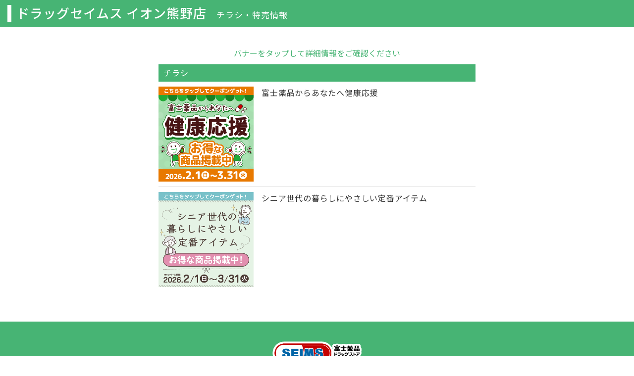

--- FILE ---
content_type: text/html; charset=UTF-8
request_url: https://drugstore.seims.co.jp/shop_ev/23038-2/
body_size: 3062
content:




<!DOCTYPE html>
<html lang="ja">
<head>
<meta charset="utf-8">
<meta http-equiv="X-UA-Compatible" content="IE=edge">
<meta name="viewport" content="width=device-width, initial-scale=1">
<meta name="robots" content="noindex,nofollow">

<link rel="icon" href="https://drugstore.seims.co.jp/wp-content/themes/seims-coupon/favicon.ico">

<title>WEBチラシ｜富士薬品ドラッグストアグループ</title>
<meta name="description" content="" />

<!-- CSS -->
<link rel="stylesheet" href="https://drugstore.seims.co.jp/wp-content/themes/seims-coupon/asset-flyer/css/reset.css">
<link rel="stylesheet" href="https://drugstore.seims.co.jp/wp-content/themes/seims-coupon/asset-flyer/css/seims-flyer.css?v=2">
<!-- jQuery -->
<script src="https://ajax.googleapis.com/ajax/libs/jquery/1.11.3/jquery.min.js"></script>
<script src="https://drugstore.seims.co.jp/wp-content/themes/seims-coupon/asset-flyer/js/jquery.inview.min.js"></script>
<script src="https://drugstore.seims.co.jp/wp-content/themes/seims-coupon/asset-flyer/js/seims-flyer.js"></script>
<!-- font -->
<link href="https://fonts.googleapis.com/css2?family=Noto+Sans+JP:wght@300;400;500;700;900&family=Urbanist:wght@400;500;600;700;800;900&display=swap" rel="stylesheet">
<link rel="stylesheet" href="https://use.fontawesome.com/releases/v6.0.0/css/all.css">

<!-- Google Tag Manager -->
<script>(function(w,d,s,l,i){w[l]=w[l]||[];w[l].push({'gtm.start':
new Date().getTime(),event:'gtm.js'});var f=d.getElementsByTagName(s)[0],
j=d.createElement(s),dl=l!='dataLayer'?'&l='+l:'';j.async=true;j.src=
'https://www.googletagmanager.com/gtm.js?id='+i+dl;f.parentNode.insertBefore(j,f);
})(window,document,'script','dataLayer','GTM-KNWP62B');</script>
<!-- End Google Tag Manager -->

<meta name='robots' content='max-image-preview:large' />
<link rel='dns-prefetch' href='//s.w.org' />
		<script type="text/javascript">
			window._wpemojiSettings = {"baseUrl":"https:\/\/s.w.org\/images\/core\/emoji\/13.1.0\/72x72\/","ext":".png","svgUrl":"https:\/\/s.w.org\/images\/core\/emoji\/13.1.0\/svg\/","svgExt":".svg","source":{"concatemoji":"https:\/\/drugstore.seims.co.jp\/wp-includes\/js\/wp-emoji-release.min.js?ver=5.8.3"}};
			!function(e,a,t){var n,r,o,i=a.createElement("canvas"),p=i.getContext&&i.getContext("2d");function s(e,t){var a=String.fromCharCode;p.clearRect(0,0,i.width,i.height),p.fillText(a.apply(this,e),0,0);e=i.toDataURL();return p.clearRect(0,0,i.width,i.height),p.fillText(a.apply(this,t),0,0),e===i.toDataURL()}function c(e){var t=a.createElement("script");t.src=e,t.defer=t.type="text/javascript",a.getElementsByTagName("head")[0].appendChild(t)}for(o=Array("flag","emoji"),t.supports={everything:!0,everythingExceptFlag:!0},r=0;r<o.length;r++)t.supports[o[r]]=function(e){if(!p||!p.fillText)return!1;switch(p.textBaseline="top",p.font="600 32px Arial",e){case"flag":return s([127987,65039,8205,9895,65039],[127987,65039,8203,9895,65039])?!1:!s([55356,56826,55356,56819],[55356,56826,8203,55356,56819])&&!s([55356,57332,56128,56423,56128,56418,56128,56421,56128,56430,56128,56423,56128,56447],[55356,57332,8203,56128,56423,8203,56128,56418,8203,56128,56421,8203,56128,56430,8203,56128,56423,8203,56128,56447]);case"emoji":return!s([10084,65039,8205,55357,56613],[10084,65039,8203,55357,56613])}return!1}(o[r]),t.supports.everything=t.supports.everything&&t.supports[o[r]],"flag"!==o[r]&&(t.supports.everythingExceptFlag=t.supports.everythingExceptFlag&&t.supports[o[r]]);t.supports.everythingExceptFlag=t.supports.everythingExceptFlag&&!t.supports.flag,t.DOMReady=!1,t.readyCallback=function(){t.DOMReady=!0},t.supports.everything||(n=function(){t.readyCallback()},a.addEventListener?(a.addEventListener("DOMContentLoaded",n,!1),e.addEventListener("load",n,!1)):(e.attachEvent("onload",n),a.attachEvent("onreadystatechange",function(){"complete"===a.readyState&&t.readyCallback()})),(n=t.source||{}).concatemoji?c(n.concatemoji):n.wpemoji&&n.twemoji&&(c(n.twemoji),c(n.wpemoji)))}(window,document,window._wpemojiSettings);
		</script>
		<style type="text/css">
img.wp-smiley,
img.emoji {
	display: inline !important;
	border: none !important;
	box-shadow: none !important;
	height: 1em !important;
	width: 1em !important;
	margin: 0 .07em !important;
	vertical-align: -0.1em !important;
	background: none !important;
	padding: 0 !important;
}
</style>
	<link rel='stylesheet' id='wp-block-library-css'  href='https://drugstore.seims.co.jp/wp-includes/css/dist/block-library/style.min.css?ver=5.8.3' type='text/css' media='all' />

<script>
if (document.location.protocol != "https:") {
    document.location = document.URL.replace(/^http:/i, "https:");
}
</script>
<link rel="https://api.w.org/" href="https://drugstore.seims.co.jp/wp-json/" /><link rel="alternate" type="application/json" href="https://drugstore.seims.co.jp/wp-json/wp/v2/shop_ev/66556" /><link rel="EditURI" type="application/rsd+xml" title="RSD" href="https://drugstore.seims.co.jp/xmlrpc.php?rsd" />
<link rel="wlwmanifest" type="application/wlwmanifest+xml" href="https://drugstore.seims.co.jp/wp-includes/wlwmanifest.xml" /> 
<meta name="generator" content="WordPress 5.8.3" />
<link rel="canonical" href="https://drugstore.seims.co.jp/shop_ev/23038-2/" />
<link rel='shortlink' href='https://drugstore.seims.co.jp/?p=66556' />
<link rel="alternate" type="application/json+oembed" href="https://drugstore.seims.co.jp/wp-json/oembed/1.0/embed?url=https%3A%2F%2Fdrugstore.seims.co.jp%2Fshop_ev%2F23038-2%2F" />
<link rel="alternate" type="text/xml+oembed" href="https://drugstore.seims.co.jp/wp-json/oembed/1.0/embed?url=https%3A%2F%2Fdrugstore.seims.co.jp%2Fshop_ev%2F23038-2%2F&#038;format=xml" />
</head>

<body>
<!-- Google Tag Manager (noscript) -->
<noscript><iframe src="https://www.googletagmanager.com/ns.html?id=GTM-KNWP62B"
height="0" width="0" style="display:none;visibility:hidden"></iframe></noscript>
<!-- End Google Tag Manager (noscript) -->

<!--header class="wrap">
  <div class="headerLogo"><img src="https://drugstore.seims.co.jp/wp-content/themes/seims-coupon/asset-flyer/img/common/logo.png"></div>
</header-->

<div id="shopDetail">

    <div class="h1wrap">
        <h1 class="detailMain">ドラッグセイムス イオン熊野店<br class="sp"><span class="detailSub">チラシ・特売情報</span></h1>
    </div>

    <div class="wrap">

        <p class="flyerSelectTxt">バナーをタップして詳細情報をご確認ください</p>

        
        
        <div class="shopflyerWrap">

                                                                                                                                                                                                                                                                                                                                                                                                                                                                                                                                    
            
                    <section>

                        <div class="shopflyerWrap"><h2>チラシ</h2>
                            
                                    <div class="flyerBNR mb10">
                                                                                    <a class="flyer-bnr-items" href=" https://drugstore.seims.co.jp/lp/202602-fb/">
                                                <img src="https://drugstore.seims.co.jp/wp-content/uploads/2026/01/lp_FB_banner.png" alt="富士薬品からあなたへ健康応援">
                                                <p>富士薬品からあなたへ健康応援</p>
                                            </a>
                                                                            </div>

                                
                            
                                    <div class="flyerBNR mb10">
                                                                                    <a class="flyer-bnr-items" href=" https://drugstore.seims.co.jp/lp/202602-senior/">
                                                <img src="https://drugstore.seims.co.jp/wp-content/uploads/2026/01/lp_senior_banner.png" alt="シニア世代の暮らしにやさしい定番アイテム">
                                                <p>シニア世代の暮らしにやさしい定番アイテム</p>
                                            </a>
                                                                            </div>

                                </div>
                    </section>
                    
                    
                    <section>

                        <div class="shopflyerWrap"></div>
                    </section>
                    
                    
        

                                                
                
                
                        
                
                
                        
                
                
                        
    </div><!-- wrap -->
</div><!-- #shopDetail -->

</div><!-- wrap -->

<div class="footer">
  <div class="imgFooter">
    <a href="https://www.fujiyakuhin.co.jp/" target="_blank"><img src="https://drugstore.seims.co.jp/wp-content/themes/seims-coupon/asset-flyer/img/common/logo.png"></a>
  </div>
  <div class="footerBtnArea">
    <div class="btnFootNav">サービス一覧<a href="https://www.seims.co.jp/" target="_blank"></a></div>
    <div class="btnFootNav">店舗検索<a href="https://store.seims.co.jp/" target="_blank"></a></div>
    <div class="btnFootNav">お問い合わせ<a href="https://www.seims.co.jp/inquiry/" target="_blank"></a></div>
  </div>
  <ul id="footerNav">
    <li><a href="https://www.fujiyakuhin.co.jp/policy/" target="_blank">プライバシーポリシー</a></li>
    <li><a href="https://www.fujiyakuhin.co.jp/site/" target="_blank">ご利用規約</a></li>
  </ul>
  <div class="copyright">COPYRIGHT(C) FUJI YAKUHIN CO., LTD. <br class="sp">ALL RIGHTS RESERVED.</div>
</div>

<script type='text/javascript' src='https://drugstore.seims.co.jp/wp-includes/js/wp-embed.min.js?ver=5.8.3' id='wp-embed-js'></script>
</body>
</html>